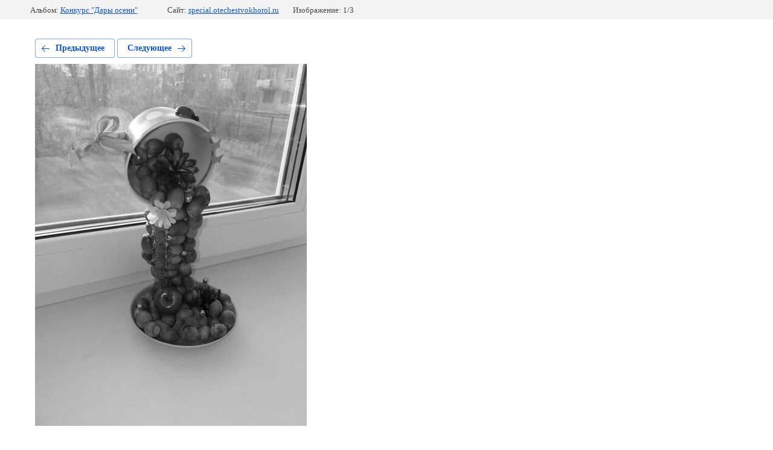

--- FILE ---
content_type: text/javascript
request_url: http://counter.megagroup.ru/eb3de4b8ad95cb34310e8f091842f243.js?r=&s=1280*720*24&u=http%3A%2F%2Fspecial.otechestvokhorol.ru%2Ffotogalereya%2Fphoto%2F578363215&t=%D0%A0%D0%B0%D0%B1%D0%BE%D1%82%D0%B0%20%D0%94%D0%B0%D1%80%D1%8B%20%D0%BE%D1%81%D0%B5%D0%BD%D0%B8&fv=0,0&en=1&rld=0&fr=0&callback=_sntnl1769592418543&1769592418543
body_size: 198
content:
//:1
_sntnl1769592418543({date:"Wed, 28 Jan 2026 09:26:58 GMT", res:"1"})